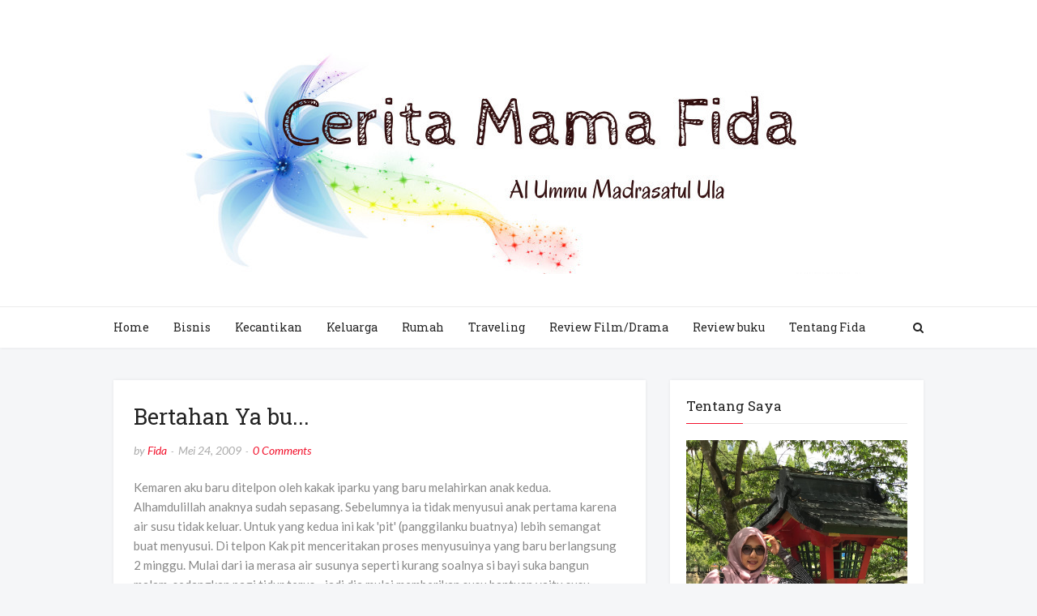

--- FILE ---
content_type: text/html; charset=utf-8
request_url: https://accounts.google.com/o/oauth2/postmessageRelay?parent=https%3A%2F%2Fwww.mamafida.com&jsh=m%3B%2F_%2Fscs%2Fabc-static%2F_%2Fjs%2Fk%3Dgapi.lb.en.2kN9-TZiXrM.O%2Fd%3D1%2Frs%3DAHpOoo_B4hu0FeWRuWHfxnZ3V0WubwN7Qw%2Fm%3D__features__
body_size: 161
content:
<!DOCTYPE html><html><head><title></title><meta http-equiv="content-type" content="text/html; charset=utf-8"><meta http-equiv="X-UA-Compatible" content="IE=edge"><meta name="viewport" content="width=device-width, initial-scale=1, minimum-scale=1, maximum-scale=1, user-scalable=0"><script src='https://ssl.gstatic.com/accounts/o/2580342461-postmessagerelay.js' nonce="Ze1I6k-f3AEFkpa0b57S3w"></script></head><body><script type="text/javascript" src="https://apis.google.com/js/rpc:shindig_random.js?onload=init" nonce="Ze1I6k-f3AEFkpa0b57S3w"></script></body></html>

--- FILE ---
content_type: text/html; charset=utf-8
request_url: https://www.google.com/recaptcha/api2/aframe
body_size: 268
content:
<!DOCTYPE HTML><html><head><meta http-equiv="content-type" content="text/html; charset=UTF-8"></head><body><script nonce="2XoAIBtjNJ2PuFUHrrieLQ">/** Anti-fraud and anti-abuse applications only. See google.com/recaptcha */ try{var clients={'sodar':'https://pagead2.googlesyndication.com/pagead/sodar?'};window.addEventListener("message",function(a){try{if(a.source===window.parent){var b=JSON.parse(a.data);var c=clients[b['id']];if(c){var d=document.createElement('img');d.src=c+b['params']+'&rc='+(localStorage.getItem("rc::a")?sessionStorage.getItem("rc::b"):"");window.document.body.appendChild(d);sessionStorage.setItem("rc::e",parseInt(sessionStorage.getItem("rc::e")||0)+1);localStorage.setItem("rc::h",'1769148381945');}}}catch(b){}});window.parent.postMessage("_grecaptcha_ready", "*");}catch(b){}</script></body></html>

--- FILE ---
content_type: text/javascript; charset=UTF-8
request_url: https://www.mamafida.com/feeds/posts/default?alt=json-in-script&max-results=3&callback=jQuery1124013112313798394326_1769148378897&_=1769148378898
body_size: 2521
content:
// API callback
jQuery1124013112313798394326_1769148378897({"version":"1.0","encoding":"UTF-8","feed":{"xmlns":"http://www.w3.org/2005/Atom","xmlns$openSearch":"http://a9.com/-/spec/opensearchrss/1.0/","xmlns$blogger":"http://schemas.google.com/blogger/2008","xmlns$georss":"http://www.georss.org/georss","xmlns$gd":"http://schemas.google.com/g/2005","xmlns$thr":"http://purl.org/syndication/thread/1.0","id":{"$t":"tag:blogger.com,1999:blog-7132358309099912510"},"updated":{"$t":"2026-01-09T12:08:20.279+07:00"},"category":[{"term":"Keluarga"},{"term":"Traveling"},{"term":"Bisnis"},{"term":"Rumah"},{"term":"Lomba blog"},{"term":"Bukuku"},{"term":"Food"},{"term":"kecantikan"},{"term":"Novel"},{"term":"Review Film"},{"term":"Tentang Saya"}],"title":{"type":"text","$t":"Cerita Mama Fida"},"subtitle":{"type":"html","$t":""},"link":[{"rel":"http://schemas.google.com/g/2005#feed","type":"application/atom+xml","href":"https:\/\/www.mamafida.com\/feeds\/posts\/default"},{"rel":"self","type":"application/atom+xml","href":"https:\/\/www.blogger.com\/feeds\/7132358309099912510\/posts\/default?alt=json-in-script\u0026max-results=3"},{"rel":"alternate","type":"text/html","href":"https:\/\/www.mamafida.com\/"},{"rel":"hub","href":"http://pubsubhubbub.appspot.com/"},{"rel":"next","type":"application/atom+xml","href":"https:\/\/www.blogger.com\/feeds\/7132358309099912510\/posts\/default?alt=json-in-script\u0026start-index=4\u0026max-results=3"}],"author":[{"name":{"$t":"Fida"},"uri":{"$t":"http:\/\/www.blogger.com\/profile\/13302668545331382849"},"email":{"$t":"noreply@blogger.com"},"gd$image":{"rel":"http://schemas.google.com/g/2005#thumbnail","width":"24","height":"32","src":"\/\/blogger.googleusercontent.com\/img\/b\/R29vZ2xl\/AVvXsEgX7SrvLNI4DxzKK1H0uRaqhdsX9SzuutbahG6UWBL6D9hW0gKWB1xOO8Cw72cG9Eb6w2lrNYQm7Z3qnCqb7erAHIZfEnKVLAOK-C8hL5RU5W1ry5NVnvgTcFx1H7qToB4\/s113\/50556457_10215876402001357_3370443102698340352_o.jpg"}}],"generator":{"version":"7.00","uri":"http://www.blogger.com","$t":"Blogger"},"openSearch$totalResults":{"$t":"104"},"openSearch$startIndex":{"$t":"1"},"openSearch$itemsPerPage":{"$t":"3"},"entry":[{"id":{"$t":"tag:blogger.com,1999:blog-7132358309099912510.post-3999416716189073121"},"published":{"$t":"2021-12-31T20:34:00.007+07:00"},"updated":{"$t":"2022-01-01T16:52:37.942+07:00"},"category":[{"scheme":"http://www.blogger.com/atom/ns#","term":"Keluarga"}],"title":{"type":"text","$t":"Ceritaku Mengidap Kista Kompleks dengan status Curiga Maligna\/Ganas BIRADS 4A di Payudara"},"summary":{"type":"text","$t":"\"BIRADS 4A ini dicurigai Maligna atau ganas, Bu.\" Kata dokter Denni, Spesialis Bedah Onkologi di RS Kanker Dharmais saat membaca hasil ABVS mammae padaku.\"Apakah ada kemungkinan payudara saya diangkat, Dok?\" Tanyaku sedikit takut.\"Jika ganas ada, amannya harus diangkat. Tapi kita akan observasi dulu, ini kan masih pemeriksaan awal\" Jawab beliau.Seketika tangisku pecah sejadi-jadinya. Suami dan dr"},"link":[{"rel":"replies","type":"application/atom+xml","href":"https:\/\/www.mamafida.com\/feeds\/3999416716189073121\/comments\/default","title":"Posting Komentar"},{"rel":"replies","type":"text/html","href":"https:\/\/www.mamafida.com\/2021\/12\/ceritaku-mengidap-kista-kompleks-dengan.html#comment-form","title":"7 Komentar"},{"rel":"edit","type":"application/atom+xml","href":"https:\/\/www.blogger.com\/feeds\/7132358309099912510\/posts\/default\/3999416716189073121"},{"rel":"self","type":"application/atom+xml","href":"https:\/\/www.blogger.com\/feeds\/7132358309099912510\/posts\/default\/3999416716189073121"},{"rel":"alternate","type":"text/html","href":"https:\/\/www.mamafida.com\/2021\/12\/ceritaku-mengidap-kista-kompleks-dengan.html","title":"Ceritaku Mengidap Kista Kompleks dengan status Curiga Maligna\/Ganas BIRADS 4A di Payudara"}],"author":[{"name":{"$t":"Fida"},"uri":{"$t":"http:\/\/www.blogger.com\/profile\/13302668545331382849"},"email":{"$t":"noreply@blogger.com"},"gd$image":{"rel":"http://schemas.google.com/g/2005#thumbnail","width":"24","height":"32","src":"\/\/blogger.googleusercontent.com\/img\/b\/R29vZ2xl\/AVvXsEgX7SrvLNI4DxzKK1H0uRaqhdsX9SzuutbahG6UWBL6D9hW0gKWB1xOO8Cw72cG9Eb6w2lrNYQm7Z3qnCqb7erAHIZfEnKVLAOK-C8hL5RU5W1ry5NVnvgTcFx1H7qToB4\/s113\/50556457_10215876402001357_3370443102698340352_o.jpg"}}],"media$thumbnail":{"xmlns$media":"http://search.yahoo.com/mrss/","url":"https:\/\/blogger.googleusercontent.com\/img\/a\/AVvXsEjbPFFOrsDuFT4tH-tV7BXmSsEUgFkEArpmHY_q6CoUjcqvv8MDd2bp-NUr16WVTCakEh2EEWOKmCvdpcZ7QmhOc6X8sHKErjVAyKuH27WzqkKG7TjadNxrVuAXfSw_dR-CMshcWcylzJobnyiakbMp4Az5i5VJnKAAxZOBkdi88ACZ2X5bp4r5jU08ug=s72-c","height":"72","width":"72"},"thr$total":{"$t":"7"}},{"id":{"$t":"tag:blogger.com,1999:blog-7132358309099912510.post-4562984103535046093"},"published":{"$t":"2021-10-11T19:13:00.001+07:00"},"updated":{"$t":"2021-10-11T19:15:05.224+07:00"},"title":{"type":"text","$t":"Jerawat Memudar dalam Tiga Minggu? Aku pakai Apa?"},"summary":{"type":"text","$t":"Jerawat Memudar dalam Tiga Minggu? Aku pakai Apa?Siapapun setuju bahwa jerawat di wajah adalah masalah kulit yang cukup membuat kepercayaan diri jadi berkurang. Aku termasuk yang merasa kurang percaya diri saat jerawat muncul dan meradang.\u0026nbsp;Sejak sekitar 4 tahun lalu, wajahku sering muncul jerawat ketika waktunya datang bulan\/haid. Padahal sebelumnya, wajahku jarang sekali muncul jerawat. "},"link":[{"rel":"replies","type":"application/atom+xml","href":"https:\/\/www.mamafida.com\/feeds\/4562984103535046093\/comments\/default","title":"Posting Komentar"},{"rel":"replies","type":"text/html","href":"https:\/\/www.mamafida.com\/2021\/10\/jerawat-memudar-dalam-tiga-minggu-aku.html#comment-form","title":"44 Komentar"},{"rel":"edit","type":"application/atom+xml","href":"https:\/\/www.blogger.com\/feeds\/7132358309099912510\/posts\/default\/4562984103535046093"},{"rel":"self","type":"application/atom+xml","href":"https:\/\/www.blogger.com\/feeds\/7132358309099912510\/posts\/default\/4562984103535046093"},{"rel":"alternate","type":"text/html","href":"https:\/\/www.mamafida.com\/2021\/10\/jerawat-memudar-dalam-tiga-minggu-aku.html","title":"Jerawat Memudar dalam Tiga Minggu? Aku pakai Apa?"}],"author":[{"name":{"$t":"Fida"},"uri":{"$t":"http:\/\/www.blogger.com\/profile\/13302668545331382849"},"email":{"$t":"noreply@blogger.com"},"gd$image":{"rel":"http://schemas.google.com/g/2005#thumbnail","width":"24","height":"32","src":"\/\/blogger.googleusercontent.com\/img\/b\/R29vZ2xl\/AVvXsEgX7SrvLNI4DxzKK1H0uRaqhdsX9SzuutbahG6UWBL6D9hW0gKWB1xOO8Cw72cG9Eb6w2lrNYQm7Z3qnCqb7erAHIZfEnKVLAOK-C8hL5RU5W1ry5NVnvgTcFx1H7qToB4\/s113\/50556457_10215876402001357_3370443102698340352_o.jpg"}}],"media$thumbnail":{"xmlns$media":"http://search.yahoo.com/mrss/","url":"https:\/\/blogger.googleusercontent.com\/img\/b\/R29vZ2xl\/AVvXsEh_JwNBGTwEeybggQt3kcequZ8ZupwPPY1E1QrKyNlQCPmpyG14mbNJ7gA8pM4cQsi089FAmJUP0sWrHAzmamrO122iJGy2yAE3dpkx5YvB0gxaSAXlk0ufN_akucoaJQxTkwYfucnb6GuE\/s72-w300-h400-c\/20210925_204929.jpg","height":"72","width":"72"},"thr$total":{"$t":"44"}},{"id":{"$t":"tag:blogger.com,1999:blog-7132358309099912510.post-8339289224105380983"},"published":{"$t":"2021-10-04T12:47:00.000+07:00"},"updated":{"$t":"2021-10-04T12:47:54.701+07:00"},"title":{"type":"text","$t":"Dapur Terbuka di samping Taman"},"summary":{"type":"text","$t":"Adalah impianku dari dulu mempunyai dapur, taman dan ruang keluarga yang menyatu. Dengan adanya taman terbuka, kedua ruang favoritku akan terasa lebih sejuk, bermandikan cahaya, dan pastinya hemat listrik.\u0026nbsp;Tahun 2014 suamiku pindah tugas kerja dari Banda Aceh ke Jakarta. Namun kami memilih tinggal di Depok. Kami pilih mengontrak rumah dulu, sebab untuk membeli tanah atau rumah langsung di "},"link":[{"rel":"replies","type":"application/atom+xml","href":"https:\/\/www.mamafida.com\/feeds\/8339289224105380983\/comments\/default","title":"Posting Komentar"},{"rel":"replies","type":"text/html","href":"https:\/\/www.mamafida.com\/2021\/10\/dapur-terbuka-di-samping-taman.html#comment-form","title":"15 Komentar"},{"rel":"edit","type":"application/atom+xml","href":"https:\/\/www.blogger.com\/feeds\/7132358309099912510\/posts\/default\/8339289224105380983"},{"rel":"self","type":"application/atom+xml","href":"https:\/\/www.blogger.com\/feeds\/7132358309099912510\/posts\/default\/8339289224105380983"},{"rel":"alternate","type":"text/html","href":"https:\/\/www.mamafida.com\/2021\/10\/dapur-terbuka-di-samping-taman.html","title":"Dapur Terbuka di samping Taman"}],"author":[{"name":{"$t":"Fida"},"uri":{"$t":"http:\/\/www.blogger.com\/profile\/13302668545331382849"},"email":{"$t":"noreply@blogger.com"},"gd$image":{"rel":"http://schemas.google.com/g/2005#thumbnail","width":"24","height":"32","src":"\/\/blogger.googleusercontent.com\/img\/b\/R29vZ2xl\/AVvXsEgX7SrvLNI4DxzKK1H0uRaqhdsX9SzuutbahG6UWBL6D9hW0gKWB1xOO8Cw72cG9Eb6w2lrNYQm7Z3qnCqb7erAHIZfEnKVLAOK-C8hL5RU5W1ry5NVnvgTcFx1H7qToB4\/s113\/50556457_10215876402001357_3370443102698340352_o.jpg"}}],"media$thumbnail":{"xmlns$media":"http://search.yahoo.com/mrss/","url":"https:\/\/blogger.googleusercontent.com\/img\/b\/R29vZ2xl\/AVvXsEh28cHlmRkPNuWwjHqdAT0ti06TyrHbwKvUteblQpkQGrvnNQI0tRlHxwygr6OiCBMNEZOo02FUIkslv6l3QArpAsbU6E8XvRwwWwcEsoJhhjsN9LpivHP2APQ9KJxhnduJaWluSYxx7bbl\/s72-c\/Screen+Shot+2021-09-28+at+13.16.42.png","height":"72","width":"72"},"thr$total":{"$t":"15"}}]}});

--- FILE ---
content_type: text/javascript; charset=UTF-8
request_url: https://www.mamafida.com/feeds/posts/default/-/Keluarga?alt=json-in-script&max-results=3&callback=jQuery1124013112313798394326_1769148378899&_=1769148378900
body_size: 2348
content:
// API callback
jQuery1124013112313798394326_1769148378899({"version":"1.0","encoding":"UTF-8","feed":{"xmlns":"http://www.w3.org/2005/Atom","xmlns$openSearch":"http://a9.com/-/spec/opensearchrss/1.0/","xmlns$blogger":"http://schemas.google.com/blogger/2008","xmlns$georss":"http://www.georss.org/georss","xmlns$gd":"http://schemas.google.com/g/2005","xmlns$thr":"http://purl.org/syndication/thread/1.0","id":{"$t":"tag:blogger.com,1999:blog-7132358309099912510"},"updated":{"$t":"2026-01-09T12:08:20.279+07:00"},"category":[{"term":"Keluarga"},{"term":"Traveling"},{"term":"Bisnis"},{"term":"Rumah"},{"term":"Lomba blog"},{"term":"Bukuku"},{"term":"Food"},{"term":"kecantikan"},{"term":"Novel"},{"term":"Review Film"},{"term":"Tentang Saya"}],"title":{"type":"text","$t":"Cerita Mama Fida"},"subtitle":{"type":"html","$t":""},"link":[{"rel":"http://schemas.google.com/g/2005#feed","type":"application/atom+xml","href":"https:\/\/www.mamafida.com\/feeds\/posts\/default"},{"rel":"self","type":"application/atom+xml","href":"https:\/\/www.blogger.com\/feeds\/7132358309099912510\/posts\/default\/-\/Keluarga?alt=json-in-script\u0026max-results=3"},{"rel":"alternate","type":"text/html","href":"https:\/\/www.mamafida.com\/search\/label\/Keluarga"},{"rel":"hub","href":"http://pubsubhubbub.appspot.com/"},{"rel":"next","type":"application/atom+xml","href":"https:\/\/www.blogger.com\/feeds\/7132358309099912510\/posts\/default\/-\/Keluarga\/-\/Keluarga?alt=json-in-script\u0026start-index=4\u0026max-results=3"}],"author":[{"name":{"$t":"Fida"},"uri":{"$t":"http:\/\/www.blogger.com\/profile\/13302668545331382849"},"email":{"$t":"noreply@blogger.com"},"gd$image":{"rel":"http://schemas.google.com/g/2005#thumbnail","width":"24","height":"32","src":"\/\/blogger.googleusercontent.com\/img\/b\/R29vZ2xl\/AVvXsEgX7SrvLNI4DxzKK1H0uRaqhdsX9SzuutbahG6UWBL6D9hW0gKWB1xOO8Cw72cG9Eb6w2lrNYQm7Z3qnCqb7erAHIZfEnKVLAOK-C8hL5RU5W1ry5NVnvgTcFx1H7qToB4\/s113\/50556457_10215876402001357_3370443102698340352_o.jpg"}}],"generator":{"version":"7.00","uri":"http://www.blogger.com","$t":"Blogger"},"openSearch$totalResults":{"$t":"30"},"openSearch$startIndex":{"$t":"1"},"openSearch$itemsPerPage":{"$t":"3"},"entry":[{"id":{"$t":"tag:blogger.com,1999:blog-7132358309099912510.post-3999416716189073121"},"published":{"$t":"2021-12-31T20:34:00.007+07:00"},"updated":{"$t":"2022-01-01T16:52:37.942+07:00"},"category":[{"scheme":"http://www.blogger.com/atom/ns#","term":"Keluarga"}],"title":{"type":"text","$t":"Ceritaku Mengidap Kista Kompleks dengan status Curiga Maligna\/Ganas BIRADS 4A di Payudara"},"summary":{"type":"text","$t":"\"BIRADS 4A ini dicurigai Maligna atau ganas, Bu.\" Kata dokter Denni, Spesialis Bedah Onkologi di RS Kanker Dharmais saat membaca hasil ABVS mammae padaku.\"Apakah ada kemungkinan payudara saya diangkat, Dok?\" Tanyaku sedikit takut.\"Jika ganas ada, amannya harus diangkat. Tapi kita akan observasi dulu, ini kan masih pemeriksaan awal\" Jawab beliau.Seketika tangisku pecah sejadi-jadinya. Suami dan dr"},"link":[{"rel":"replies","type":"application/atom+xml","href":"https:\/\/www.mamafida.com\/feeds\/3999416716189073121\/comments\/default","title":"Posting Komentar"},{"rel":"replies","type":"text/html","href":"https:\/\/www.mamafida.com\/2021\/12\/ceritaku-mengidap-kista-kompleks-dengan.html#comment-form","title":"7 Komentar"},{"rel":"edit","type":"application/atom+xml","href":"https:\/\/www.blogger.com\/feeds\/7132358309099912510\/posts\/default\/3999416716189073121"},{"rel":"self","type":"application/atom+xml","href":"https:\/\/www.blogger.com\/feeds\/7132358309099912510\/posts\/default\/3999416716189073121"},{"rel":"alternate","type":"text/html","href":"https:\/\/www.mamafida.com\/2021\/12\/ceritaku-mengidap-kista-kompleks-dengan.html","title":"Ceritaku Mengidap Kista Kompleks dengan status Curiga Maligna\/Ganas BIRADS 4A di Payudara"}],"author":[{"name":{"$t":"Fida"},"uri":{"$t":"http:\/\/www.blogger.com\/profile\/13302668545331382849"},"email":{"$t":"noreply@blogger.com"},"gd$image":{"rel":"http://schemas.google.com/g/2005#thumbnail","width":"24","height":"32","src":"\/\/blogger.googleusercontent.com\/img\/b\/R29vZ2xl\/AVvXsEgX7SrvLNI4DxzKK1H0uRaqhdsX9SzuutbahG6UWBL6D9hW0gKWB1xOO8Cw72cG9Eb6w2lrNYQm7Z3qnCqb7erAHIZfEnKVLAOK-C8hL5RU5W1ry5NVnvgTcFx1H7qToB4\/s113\/50556457_10215876402001357_3370443102698340352_o.jpg"}}],"media$thumbnail":{"xmlns$media":"http://search.yahoo.com/mrss/","url":"https:\/\/blogger.googleusercontent.com\/img\/a\/AVvXsEjbPFFOrsDuFT4tH-tV7BXmSsEUgFkEArpmHY_q6CoUjcqvv8MDd2bp-NUr16WVTCakEh2EEWOKmCvdpcZ7QmhOc6X8sHKErjVAyKuH27WzqkKG7TjadNxrVuAXfSw_dR-CMshcWcylzJobnyiakbMp4Az5i5VJnKAAxZOBkdi88ACZ2X5bp4r5jU08ug=s72-c","height":"72","width":"72"},"thr$total":{"$t":"7"}},{"id":{"$t":"tag:blogger.com,1999:blog-7132358309099912510.post-2252005403128902446"},"published":{"$t":"2020-06-17T17:50:00.007+07:00"},"updated":{"$t":"2020-06-21T02:07:53.192+07:00"},"category":[{"scheme":"http://www.blogger.com/atom/ns#","term":"Keluarga"}],"title":{"type":"text","$t":"New Normal Tapi Tetap Produktif"},"summary":{"type":"text","$t":"Sudah masuk fase New Normal, ya. Ingat \"New Normal\", jangan hilangkan \"New\" nya\u0026nbsp; lalu hanya ingat normalnya saja. Karena justru fase New Normal ini adalah fase yang semestinya lebih diperketat lagi penjagaan diri kita. Menjaga diri agar tetap sehat, menjaga diri dari berkumpul jika tak diperlukan, menjaga diri dari latah ngemall, mendisiplinkan diri untuk selalu pakai masker dan "},"link":[{"rel":"replies","type":"application/atom+xml","href":"https:\/\/www.mamafida.com\/feeds\/2252005403128902446\/comments\/default","title":"Posting Komentar"},{"rel":"replies","type":"text/html","href":"https:\/\/www.mamafida.com\/2020\/06\/new-normal-tapi-tetap-produktif.html#comment-form","title":"15 Komentar"},{"rel":"edit","type":"application/atom+xml","href":"https:\/\/www.blogger.com\/feeds\/7132358309099912510\/posts\/default\/2252005403128902446"},{"rel":"self","type":"application/atom+xml","href":"https:\/\/www.blogger.com\/feeds\/7132358309099912510\/posts\/default\/2252005403128902446"},{"rel":"alternate","type":"text/html","href":"https:\/\/www.mamafida.com\/2020\/06\/new-normal-tapi-tetap-produktif.html","title":"New Normal Tapi Tetap Produktif"}],"author":[{"name":{"$t":"Fida"},"uri":{"$t":"http:\/\/www.blogger.com\/profile\/13302668545331382849"},"email":{"$t":"noreply@blogger.com"},"gd$image":{"rel":"http://schemas.google.com/g/2005#thumbnail","width":"24","height":"32","src":"\/\/blogger.googleusercontent.com\/img\/b\/R29vZ2xl\/AVvXsEgX7SrvLNI4DxzKK1H0uRaqhdsX9SzuutbahG6UWBL6D9hW0gKWB1xOO8Cw72cG9Eb6w2lrNYQm7Z3qnCqb7erAHIZfEnKVLAOK-C8hL5RU5W1ry5NVnvgTcFx1H7qToB4\/s113\/50556457_10215876402001357_3370443102698340352_o.jpg"}}],"media$thumbnail":{"xmlns$media":"http://search.yahoo.com/mrss/","url":"https:\/\/blogger.googleusercontent.com\/img\/b\/R29vZ2xl\/AVvXsEhOcrpnTZUEcsxEs7xQc4rHN1R5UtFOw4Z9mdqEKyo5beVwt1CEg09vYR8-ga6DJIk7j3zcaqEHXyz0DCt6gISfypVPmwuJBdUJjYtSeAVLF_Oi1vDkWlnABt3o4r6_AjrKAgsTbBemWtaB\/s72-c\/20200615_184920-01.jpeg","height":"72","width":"72"},"thr$total":{"$t":"15"}},{"id":{"$t":"tag:blogger.com,1999:blog-7132358309099912510.post-1880817324237341416"},"published":{"$t":"2020-06-17T11:01:00.008+07:00"},"updated":{"$t":"2021-01-17T18:43:38.117+07:00"},"category":[{"scheme":"http://www.blogger.com/atom/ns#","term":"Keluarga"},{"scheme":"http://www.blogger.com/atom/ns#","term":"Rumah"}],"title":{"type":"text","$t":"Ide Kamar Part 1 (Kamar utama) "},"summary":{"type":"text","$t":"Di postingan sebelumnya, aku mencoba berbagi ide soal pencahayaan, sirkulasi udara, dan detil-detil di kamar mandi. Sekarang aku ingin mencoba berbagi ide lagi soal kamar. Ini bukan berarti kamar\/rumahku bagus banget ya, karena pasti banyak sekali orang-orang yang mempunyai rumah yang bagus, luas, dan dengan dekorasi yang super keren. Hanya saja, setiap orang pasti mempunyai rumah impian, dan "},"link":[{"rel":"replies","type":"application/atom+xml","href":"https:\/\/www.mamafida.com\/feeds\/1880817324237341416\/comments\/default","title":"Posting Komentar"},{"rel":"replies","type":"text/html","href":"https:\/\/www.mamafida.com\/2020\/06\/ide-kamar-part-1-kamar-utama.html#comment-form","title":"25 Komentar"},{"rel":"edit","type":"application/atom+xml","href":"https:\/\/www.blogger.com\/feeds\/7132358309099912510\/posts\/default\/1880817324237341416"},{"rel":"self","type":"application/atom+xml","href":"https:\/\/www.blogger.com\/feeds\/7132358309099912510\/posts\/default\/1880817324237341416"},{"rel":"alternate","type":"text/html","href":"https:\/\/www.mamafida.com\/2020\/06\/ide-kamar-part-1-kamar-utama.html","title":"Ide Kamar Part 1 (Kamar utama) "}],"author":[{"name":{"$t":"Fida"},"uri":{"$t":"http:\/\/www.blogger.com\/profile\/13302668545331382849"},"email":{"$t":"noreply@blogger.com"},"gd$image":{"rel":"http://schemas.google.com/g/2005#thumbnail","width":"24","height":"32","src":"\/\/blogger.googleusercontent.com\/img\/b\/R29vZ2xl\/AVvXsEgX7SrvLNI4DxzKK1H0uRaqhdsX9SzuutbahG6UWBL6D9hW0gKWB1xOO8Cw72cG9Eb6w2lrNYQm7Z3qnCqb7erAHIZfEnKVLAOK-C8hL5RU5W1ry5NVnvgTcFx1H7qToB4\/s113\/50556457_10215876402001357_3370443102698340352_o.jpg"}}],"media$thumbnail":{"xmlns$media":"http://search.yahoo.com/mrss/","url":"https:\/\/blogger.googleusercontent.com\/img\/b\/R29vZ2xl\/AVvXsEhvyhkLRLWK2wBI-WKUmdn_b_ml52aG2l9063yGIKwOlYvv9bYVZNhc7R1xMKNiPdLfE6Jkk13RsdKve5XsESB84IXipMdBagDtmrxH8t9Kb7d8inVL9emxjxBipvh_9HLskxXLyyEiy5DK\/s72-w500-h375-c\/20200609_182920-01-01.jpeg","height":"72","width":"72"},"thr$total":{"$t":"25"}}]}});